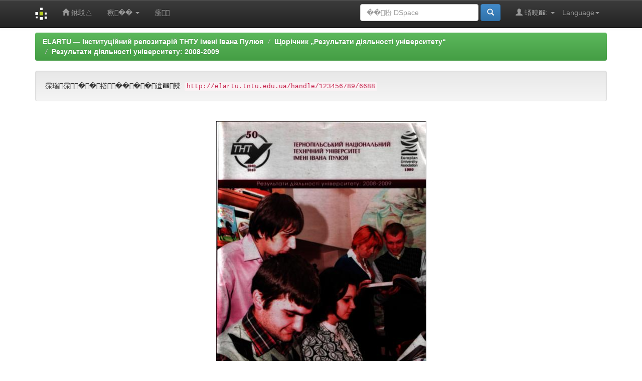

--- FILE ---
content_type: text/html;charset=UTF-8
request_url: https://elartu.tntu.edu.ua/handle/123456789/6688/?locale=zh_CN
body_size: 5328
content:


















<!DOCTYPE html>
<html>
    <head>
        <title>ELARTU &#8212; &#1030;&#1085;&#1089;&#1090;&#1080;&#1090;&#1091;&#1094;&#1110;&#1081;&#1085;&#1080;&#1081; &#1088;&#1077;&#1087;&#1086;&#1079;&#1080;&#1090;&#1072;&#1088;&#1110;&#1081; &#1058;&#1053;&#1058;&#1059; &#1110;&#1084;&#1077;&#1085;&#1110; &#1030;&#1074;&#1072;&#1085;&#1072; &#1055;&#1091;&#1083;&#1102;&#1103;: Обкладинка</title>
        <meta http-equiv="Content-Type" content="text/html; charset=UTF-8" />
        <meta name="Generator" content="DSpace 5.6" />
        <meta name="viewport" content="width=device-width, initial-scale=1.0">
        <link rel="shortcut icon" href="/favicon.ico" type="image/x-icon"/>
	    <link rel="stylesheet" href="/static/css/jquery-ui-1.10.3.custom/redmond/jquery-ui-1.10.3.custom.css" type="text/css" />
	    <link rel="stylesheet" href="/static/css/bootstrap/bootstrap.min.css" type="text/css" />
	    <link rel="stylesheet" href="/static/css/bootstrap/bootstrap-theme.min.css" type="text/css" />
	    <link rel="stylesheet" href="/static/css/bootstrap/dspace-theme.css" type="text/css" />

        <link rel="search" type="application/opensearchdescription+xml" href="/open-search/description.xml" title="DSpace"/>


<link rel="schema.DCTERMS" href="http://purl.org/dc/terms/" />
<link rel="schema.DC" href="http://purl.org/dc/elements/1.1/" />
<meta name="DCTERMS.temporal" content="2008-2009 роки" xml:lang="uk" />
<meta name="DCTERMS.temporal" content="2008-2009 years" xml:lang="uk" />
<meta name="DCTERMS.dateAccepted" content="2015-12-24T09:58:09Z" scheme="DCTERMS.W3CDTF" />
<meta name="citation_online_date" content="2015-12-24T09:58:09Z" />
<meta name="DCTERMS.created" content="2010-01-01" xml:lang="uk" scheme="DCTERMS.W3CDTF" />
<meta name="citation_publication_date" content="2010-01-01" xml:lang="uk" />
<meta name="DCTERMS.bibliographicCitation" content="Обкладинка // Результати діяльності університету: 2008-2009, 2008-2009 роки — Т., 2008-2009 — С. 1." xml:lang="uk" />
<meta name="DC.identifier" content="http://elartu.tntu.edu.ua/handle/123456789/6688" scheme="DCTERMS.URI" />
<meta name="DCTERMS.extent" content="1" xml:lang="uk" />
<meta name="DC.language" content="uk" xml:lang="uk" scheme="DCTERMS.RFC1766" />
<meta name="DCTERMS.isPartOf" content="Результати діяльності університету: 2008-2009" xml:lang="uk" />
<meta name="DCTERMS.isPartOf" content="The results of the University: 2008-2009" xml:lang="uk" />
<meta name="DC.title" content="Обкладинка" xml:lang="uk" />
<meta name="DCTERMS.alternative" content="Cover" xml:lang="uk" />
<meta name="DC.type" content="Article" xml:lang="uk" />
<meta name="DCTERMS.bibliographicCitation" content="Obkladinka [Cover]. The results of the University: 2008-2009 (Tern., 2008-2009 years), pp. 1 [in Ukrainian]." xml:lang="uk" />

<meta name="citation_title" content="Обкладинка" />
<meta name="citation_language" content="uk" />
<meta name="citation_pdf_url" content="http://elartu.tntu.edu.ua/bitstream/123456789/6688/2/UR_2008-2009_Cover_1.pdf" />
<meta name="citation_date" content="2010-01-01" />
<meta name="citation_abstract_html_url" content="http://elartu.tntu.edu.ua/handle/123456789/6688" />


        
	<script type='text/javascript' src="/static/js/jquery/jquery-1.10.2.min.js"></script>
	<script type='text/javascript' src='/static/js/jquery/jquery-ui-1.10.3.custom.min.js'></script>
	<script type='text/javascript' src='/static/js/bootstrap/bootstrap.min.js'></script>
	<script type='text/javascript' src='/static/js/holder.js'></script>
	<script type="text/javascript" src="/utils.js"></script>
    <script type="text/javascript" src="/static/js/choice-support.js"> </script>

    
    
        <!-- Google tag (gtag.js) -->
        <script async src="https://www.googletagmanager.com/gtag/js?id=G-11E648T89F"></script>
        <script>
          window.dataLayer = window.dataLayer || [];
          function gtag(){dataLayer.push(arguments);}
          gtag('js', new Date());
          gtag('config', 'G-11E648T89F');
        </script>

        <script type="text/javascript">
            var _gaq = _gaq || [];
            _gaq.push(['_setAccount', 'G-11E648T89F']);
            _gaq.push(['_trackPageview']);

            (function() {
                var ga = document.createElement('script'); ga.type = 'text/javascript'; ga.async = true;
                ga.src = ('https:' == document.location.protocol ? 'https://ssl' : 'http://www') + '.google-analytics.com/ga.js';
                var s = document.getElementsByTagName('script')[0]; s.parentNode.insertBefore(ga, s);
            })();
        </script>
        
    
    

<!-- HTML5 shim and Respond.js IE8 support of HTML5 elements and media queries -->
<!--[if lt IE 9]>
  <script src="/static/js/html5shiv.js"></script>
  <script src="/static/js/respond.min.js"></script>
<![endif]-->

    </head>

    
    
    <body class="undernavigation">
<a class="sr-only" href="#content">Skip navigation</a>
<header class="navbar navbar-inverse navbar-fixed-top">    
    
            <div class="container">
                

























       <div class="navbar-header">
         <button type="button" class="navbar-toggle" data-toggle="collapse" data-target=".navbar-collapse">
           <span class="icon-bar"></span>
           <span class="icon-bar"></span>
           <span class="icon-bar"></span>
         </button>
         <a class="navbar-brand" href="/"><img height="25" src="/image/dspace-logo-only.png" alt="DSpace logo" /></a>
       </div>
       <nav class="collapse navbar-collapse bs-navbar-collapse" role="navigation">
         <ul class="nav navbar-nav">
           <li class=""><a href="/"><span class="glyphicon glyphicon-home"></span> 銝駁△</a></li>
                
           <li class="dropdown">
             <a href="#" class="dropdown-toggle" data-toggle="dropdown">瘚�� <b class="caret"></b></a>
             <ul class="dropdown-menu">
               <li><a href="/community-list">蝷曄黎<br/>&amp;&nbsp;����</a></li>
				<li class="divider"></li>
        <li class="dropdown-header">Browse Items by:</li>
				
				
				
				      			<li><a href="/browse?type=dateissued">Issue Date</a></li>
					
				      			<li><a href="/browse?type=author">Author</a></li>
					
				      			<li><a href="/browse?type=title">Title</a></li>
					
				      			<li><a href="/browse?type=subject">Subject</a></li>
					
				      			<li><a href="/browse?type=udc">UDC</a></li>
					
				      			<li><a href="/browse?type=dateaccessioned">Submit Date</a></li>
					
				      			<li><a href="/browse?type=type">Content types</a></li>
					
				      			<li><a href="/browse?type=language">Languages</a></li>
					
				      			<li><a href="/browse?type=journalTitle">Magazines/collections</a></li>
					
				      			<li><a href="/browse?type=conference">Conferences/Events</a></li>
					
				      			<li><a href="/browse?type=ispartof">Edition containing</a></li>
					
				      			<li><a href="/browse?type=issn">ISSN</a></li>
					
				      			<li><a href="/browse?type=publisher">Publishers</a></li>
					
				      			<li><a href="/browse?type=affiliation">Affiliation</a></li>
					
				      			<li><a href="/browse?type=thesisdegreename">Degrees of dissertation</a></li>
					
				      			<li><a href="/browse?type=thesisdegreelevel">Graduation of theses</a></li>
					
				      			<li><a href="/browse?type=thesisdegreediscipline">Discipline Dissertations </a></li>
					
				      			<li><a href="/browse?type=thesisdegreedepartment">Dissertation councils</a></li>
					
				      			<li><a href="/browse?type=thesisdegreegrantor">Institute for the protection of theses</a></li>
					
				      			<li><a href="/browse?type=datesubmitted">Date submitted</a></li>
					
				    
				

            </ul>
          </li>
          <li class=""><script type="text/javascript">
<!-- Javascript starts here
document.write('<a href="#" onClick="var popupwin = window.open(\'/help/index.html\',\'dspacepopup\',\'height=600,width=550,resizable,scrollbars\');popupwin.focus();return false;">瘙<\/a>');
// -->
</script><noscript><a href="/help/index.html" target="dspacepopup">瘙</a></noscript></li>
       </ul>

 
    <div class="nav navbar-nav navbar-right">
	 <ul class="nav navbar-nav navbar-right">
      <li class="dropdown">
       <a href="#" class="dropdown-toggle" data-toggle="dropdown">Language<b class="caret"></b></a>
        <ul class="dropdown-menu">
 
      <li>
        <a onclick="javascript:document.repost.locale.value='zh_CN';
                  document.repost.submit();" href="?locale=zh_CN">
         中文
       </a>
      </li>
 
      <li>
        <a onclick="javascript:document.repost.locale.value='uk';
                  document.repost.submit();" href="?locale=uk">
         українська
       </a>
      </li>
 
      <li>
        <a onclick="javascript:document.repost.locale.value='tr';
                  document.repost.submit();" href="?locale=tr">
         Türkçe
       </a>
      </li>
 
      <li>
        <a onclick="javascript:document.repost.locale.value='th';
                  document.repost.submit();" href="?locale=th">
         ไทย
       </a>
      </li>
 
      <li>
        <a onclick="javascript:document.repost.locale.value='sv';
                  document.repost.submit();" href="?locale=sv">
         svenska
       </a>
      </li>
 
      <li>
        <a onclick="javascript:document.repost.locale.value='pt';
                  document.repost.submit();" href="?locale=pt">
         português
       </a>
      </li>
 
      <li>
        <a onclick="javascript:document.repost.locale.value='pl';
                  document.repost.submit();" href="?locale=pl">
         polski
       </a>
      </li>
 
      <li>
        <a onclick="javascript:document.repost.locale.value='no';
                  document.repost.submit();" href="?locale=no">
         norsk
       </a>
      </li>
 
      <li>
        <a onclick="javascript:document.repost.locale.value='ja';
                  document.repost.submit();" href="?locale=ja">
         日本語
       </a>
      </li>
 
      <li>
        <a onclick="javascript:document.repost.locale.value='it';
                  document.repost.submit();" href="?locale=it">
         italiano
       </a>
      </li>
 
      <li>
        <a onclick="javascript:document.repost.locale.value='in';
                  document.repost.submit();" href="?locale=in">
         Bahasa Indonesia
       </a>
      </li>
 
      <li>
        <a onclick="javascript:document.repost.locale.value='hu';
                  document.repost.submit();" href="?locale=hu">
         magyar
       </a>
      </li>
 
      <li>
        <a onclick="javascript:document.repost.locale.value='gl';
                  document.repost.submit();" href="?locale=gl">
         Galician
       </a>
      </li>
 
      <li>
        <a onclick="javascript:document.repost.locale.value='fr';
                  document.repost.submit();" href="?locale=fr">
         français
       </a>
      </li>
 
      <li>
        <a onclick="javascript:document.repost.locale.value='eu';
                  document.repost.submit();" href="?locale=eu">
         Basque
       </a>
      </li>
 
      <li>
        <a onclick="javascript:document.repost.locale.value='et';
                  document.repost.submit();" href="?locale=et">
         Eesti
       </a>
      </li>
 
      <li>
        <a onclick="javascript:document.repost.locale.value='es';
                  document.repost.submit();" href="?locale=es">
         español
       </a>
      </li>
 
      <li>
        <a onclick="javascript:document.repost.locale.value='el';
                  document.repost.submit();" href="?locale=el">
         Ελληνικά
       </a>
      </li>
 
      <li>
        <a onclick="javascript:document.repost.locale.value='de';
                  document.repost.submit();" href="?locale=de">
         Deutsch
       </a>
      </li>
 
      <li>
        <a onclick="javascript:document.repost.locale.value='cy';
                  document.repost.submit();" href="?locale=cy">
         Welsh
       </a>
      </li>
 
      <li>
        <a onclick="javascript:document.repost.locale.value='cs';
                  document.repost.submit();" href="?locale=cs">
         čeština
       </a>
      </li>
 
      <li>
        <a onclick="javascript:document.repost.locale.value='ca';
                  document.repost.submit();" href="?locale=ca">
         català
       </a>
      </li>
 
      <li>
        <a onclick="javascript:document.repost.locale.value='bg';
                  document.repost.submit();" href="?locale=bg">
         български
       </a>
      </li>
 
      <li>
        <a onclick="javascript:document.repost.locale.value='en';
                  document.repost.submit();" href="?locale=en">
         English
       </a>
      </li>
 
     </ul>
    </li>
    </ul>
  </div>
 
 
       <div class="nav navbar-nav navbar-right">
		<ul class="nav navbar-nav navbar-right">
         <li class="dropdown">
         
             <a href="#" class="dropdown-toggle" data-toggle="dropdown"><span class="glyphicon glyphicon-user"></span> 蝑曉��: <b class="caret"></b></a>
	             
             <ul class="dropdown-menu">
               <li><a href="/mydspace">My DSpace</a></li>
               <li><a href="/subscribe">���mail<br/>��</a></li>
               <li><a href="/profile">蝻�葵鈭箄���</a></li>

		
             </ul>
           </li>
          </ul>
          
	
	<form method="get" action="/simple-search" class="navbar-form navbar-right">
	    <div class="form-group">
          <input type="text" class="form-control" placeholder="��粉&nbsp;DSpace" name="query" id="tequery" size="25"/>
        </div>
        <button type="submit" class="btn btn-primary"><span class="glyphicon glyphicon-search"></span></button>

	</form></div>
    </nav>

            </div>

</header>

<main id="content" role="main">

                

<div class="container">
                



  

<ol class="breadcrumb btn-success">

  <li><a href="/">ELARTU &#8212; &#1030;&#1085;&#1089;&#1090;&#1080;&#1090;&#1091;&#1094;&#1110;&#1081;&#1085;&#1080;&#1081; &#1088;&#1077;&#1087;&#1086;&#1079;&#1080;&#1090;&#1072;&#1088;&#1110;&#1081; &#1058;&#1053;&#1058;&#1059; &#1110;&#1084;&#1077;&#1085;&#1110; &#1030;&#1074;&#1072;&#1085;&#1072; &#1055;&#1091;&#1083;&#1102;&#1103;</a></li>

  <li><a href="/handle/123456789/3084">Щорічник „Результати діяльності університету“</a></li>

  <li><a href="/handle/123456789/6669">Результати діяльності університету: 2008-2009</a></li>

</ol>

</div>                



        
<div class="container">
		






























		
		
		
		

                
                <div class="well">霂瑞霂��撘����迨��辣:
                <code>http://elartu.tntu.edu.ua/handle/123456789/6688</code></div>



    <br/><p align="center">
<img src="/retrieve/152880/UR_2008-2009_Cover_1__COVER.png.preview.jpg"/>
</p>

    <table class="table itemDisplayTable">
<tr><td class="metadataFieldLabel">Title:&nbsp;</td><td class="metadataFieldValue">Обкладинка</td></tr>
<tr><td class="metadataFieldLabel">Other Titles:&nbsp;</td><td class="metadataFieldValue">Cover</td></tr>
<tr><td class="metadataFieldLabel">Bibliographic description (Ukraine):&nbsp;</td><td class="metadataFieldValue">Обкладинка&#x20;&#x2F;&#x2F;&#x20;Результати&#x20;діяльності&#x20;університету:&#x20;2008-2009,&#x20;2008-2009&#x20;роки&#x20;—&#x20;Т.,&#x20;2008-2009&#x20;—&#x20;С.&#x20;1.</td></tr>
<tr><td class="metadataFieldLabel">Bibliographic description (International):&nbsp;</td><td class="metadataFieldValue">Obkladinka&#x20;[Cover].&#x20;The&#x20;results&#x20;of&#x20;the&#x20;University:&#x20;2008-2009&#x20;(Tern.,&#x20;2008-2009&#x20;years),&#x20;pp.&#x20;1&#x20;[in&#x20;Ukrainian].</td></tr>
<tr><td class="metadataFieldLabel">Is part of:&nbsp;</td><td class="metadataFieldValue"><a class="ispartof"href="/browse?type=ispartof&amp;value=%D0%A0%D0%B5%D0%B7%D1%83%D0%BB%D1%8C%D1%82%D0%B0%D1%82%D0%B8+%D0%B4%D1%96%D1%8F%D0%BB%D1%8C%D0%BD%D0%BE%D1%81%D1%82%D1%96+%D1%83%D0%BD%D1%96%D0%B2%D0%B5%D1%80%D1%81%D0%B8%D1%82%D0%B5%D1%82%D1%83%3A+2008-2009">Результати&#x20;діяльності&#x20;університету:&#x20;2008-2009</a><br /><a class="ispartof"href="/browse?type=ispartof&amp;value=The+results+of+the+University%3A+2008-2009">The&#x20;results&#x20;of&#x20;the&#x20;University:&#x20;2008-2009</a></td></tr>
<tr><td class="metadataFieldLabel">Issue Date:&nbsp;</td><td class="metadataFieldValue">1-一月-2010</td></tr>
<tr><td class="metadataFieldLabel">Date of entry:&nbsp;</td><td class="metadataFieldValue">24-十二月-2015</td></tr>
<tr><td class="metadataFieldLabel">Place of the edition/event:&nbsp;</td><td class="metadataFieldValue">Україна,&#x20;Тернопіль<br />Ukraine,&#x20;Ternopil</td></tr>
<tr><td class="metadataFieldLabel">Temporal Coverage:&nbsp;</td><td class="metadataFieldValue">2008-2009&#x20;роки<br />2008-2009&#x20;years</td></tr>
<tr><td class="metadataFieldLabel">Page range:&nbsp;</td><td class="metadataFieldValue">1</td></tr>
<tr><td class="metadataFieldLabel">URI:&nbsp;</td><td class="metadataFieldValue"><a href="http://elartu.tntu.edu.ua/handle/123456789/6688">http:&#x2F;&#x2F;elartu.tntu.edu.ua&#x2F;handle&#x2F;123456789&#x2F;6688</a></td></tr>
<tr><td class="metadataFieldLabel">Content type:&nbsp;</td><td class="metadataFieldValue"><a class="type"href="/browse?type=type&amp;value=Article">Article</a></td></tr>
<tr><td class="metadataFieldLabel">�蝷箔����:</td><td class="metadataFieldValue"><a href="/handle/123456789/6669">Результати діяльності університету: 2008-2009</a><br/></td></tr>
</table><br/>
<div class="panel panel-info"><div class="panel-heading">��辣銝剔�﹝獢�:</div>
<table class="table panel-body"><tr><th id="t1" class="standard">獢�獢�</th>
<th id="t2" class="standard">��膩</th>
<th id="t3" class="standard">憭批��</th><th id="t4" class="standard">�撘�</th><th>&nbsp;</th></tr>
<tr><td headers="t1" class="standard"><a target="_blank" href="/bitstream/123456789/6688/2/UR_2008-2009_Cover_1.pdf">UR_2008-2009_Cover_1.pdf</a></td><td headers="t2" class="standard"></td><td headers="t3" class="standard">1,39 MB</td><td headers="t4" class="standard">Adobe PDF</td><td class="standard" align="center"><a class="btn btn-primary" target="_blank" href="/bitstream/123456789/6688/2/UR_2008-2009_Cover_1.pdf">璉�閫�/撘��</a></td></tr><tr><td headers="t1" class="standard"><a target="_blank" href="/bitstream/123456789/6688/3/UR_2008-2009_Cover_1.djvu">UR_2008-2009_Cover_1.djvu</a></td><td headers="t2" class="standard"></td><td headers="t3" class="standard">241,61 kB</td><td headers="t4" class="standard">DjVu</td><td class="standard" align="center"><a class="btn btn-primary" target="_blank" href="/bitstream/123456789/6688/3/UR_2008-2009_Cover_1.djvu">璉�閫�/撘��</a></td></tr><tr><td headers="t1" class="standard"><a target="_blank" href="/bitstream/123456789/6688/4/UR_2008-2009_Cover_1__COVER.png">UR_2008-2009_Cover_1__COVER.png</a></td><td headers="t2" class="standard"></td><td headers="t3" class="standard">3,57 MB</td><td headers="t4" class="standard">image/png</td><td class="standard" align="center"><a class="btn btn-primary" target="_blank" href="/bitstream/123456789/6688/4/UR_2008-2009_Cover_1__COVER.png">璉�閫�/撘��</a></td></tr></table>
</div>

<div class="container row">


    <a class="btn btn-default" href="/handle/123456789/6688?mode=full">
        �蝷箸�辣摰蝥芸��
    </a>

    <a class="statisticsLink  btn btn-primary" href="/handle/123456789/6688/statistics"><span class="glyphicon glyphicon-stats"></span></a>

    

</div>
<br/>
    

<br/>
    

    <p class="submitFormHelp alert alert-info">�DSpace銝剜�������★��������雿��.</p>
    












            

</div>
</main>
            
             <footer class="navbar navbar-inverse navbar-bottom">
             <div id="designedby" class="container text-muted">
             Theme by <a href="http://www.cineca.it"><img
                                    src="/image/logo-cineca-small.png"
                                    alt="Logo CINECA" /></a>
			<div id="footer_feedback" class="pull-right">                                    
                                <p class="text-muted"><a target=_blank href="http://www.dspace.org/">DSpace Softwaren</a> Copyright&nbsp;&copy;&nbsp;2002-2004&nbsp;<a target=_blank href="http://web.mit.edu/">MIT</a>&nbsp;andP&nbsp;<a target=_blank href="http://www.hp.com/">Hewlett-Packard</a>&nbsp;-
                                <a target="_blank" href="/feedback">����</a>
                                <a href="/htmlmap"></a></p>
                                </div>
			</div>
    </footer>
    </body>
</html>
